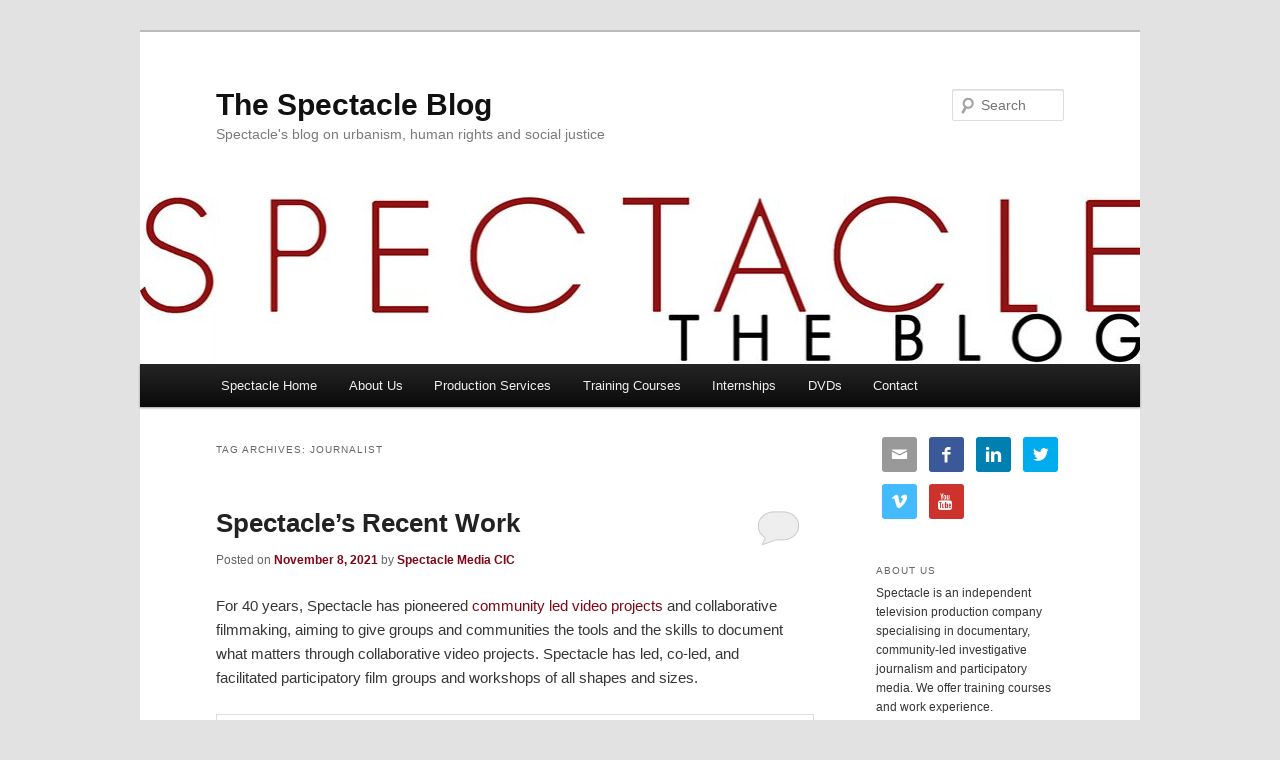

--- FILE ---
content_type: text/html; charset=UTF-8
request_url: https://www.spectacle.co.uk/spectacleblog/tag/journalist/
body_size: 93325
content:
<!DOCTYPE html>
<!--[if IE 6]>
<html id="ie6" lang="en-US">
<![endif]-->
<!--[if IE 7]>
<html id="ie7" lang="en-US">
<![endif]-->
<!--[if IE 8]>
<html id="ie8" lang="en-US">
<![endif]-->
<!--[if !(IE 6) & !(IE 7) & !(IE 8)]><!-->
<html lang="en-US">
<!--<![endif]-->
<head>
<meta charset="UTF-8" />
<meta name="viewport" content="width=device-width" />
<title>
journalist | The Spectacle Blog	</title>
<link rel="profile" href="https://gmpg.org/xfn/11" />
<link rel="stylesheet" type="text/css" media="all" href="https://www.spectacle.co.uk/spectacleblog/wp-content/themes/twentyeleven/style.css" />
<link rel="pingback" href="https://www.spectacle.co.uk/spectacleblog/xmlrpc.php" />
<!--[if lt IE 9]>
<script src="https://www.spectacle.co.uk/spectacleblog/wp-content/themes/twentyeleven/js/html5.js" type="text/javascript"></script>
<![endif]-->
<link rel='dns-prefetch' href='//s.w.org' />
<link rel="alternate" type="application/rss+xml" title="The Spectacle Blog &raquo; Feed" href="https://www.spectacle.co.uk/spectacleblog/feed/" />
<link rel="alternate" type="application/rss+xml" title="The Spectacle Blog &raquo; Comments Feed" href="https://www.spectacle.co.uk/spectacleblog/comments/feed/" />
<link rel="alternate" type="application/rss+xml" title="The Spectacle Blog &raquo; journalist Tag Feed" href="https://www.spectacle.co.uk/spectacleblog/tag/journalist/feed/" />
		<script type="text/javascript">
			window._wpemojiSettings = {"baseUrl":"https:\/\/s.w.org\/images\/core\/emoji\/11\/72x72\/","ext":".png","svgUrl":"https:\/\/s.w.org\/images\/core\/emoji\/11\/svg\/","svgExt":".svg","source":{"concatemoji":"https:\/\/www.spectacle.co.uk\/spectacleblog\/wp-includes\/js\/wp-emoji-release.min.js?ver=5.0.22"}};
			!function(e,a,t){var n,r,o,i=a.createElement("canvas"),p=i.getContext&&i.getContext("2d");function s(e,t){var a=String.fromCharCode;p.clearRect(0,0,i.width,i.height),p.fillText(a.apply(this,e),0,0);e=i.toDataURL();return p.clearRect(0,0,i.width,i.height),p.fillText(a.apply(this,t),0,0),e===i.toDataURL()}function c(e){var t=a.createElement("script");t.src=e,t.defer=t.type="text/javascript",a.getElementsByTagName("head")[0].appendChild(t)}for(o=Array("flag","emoji"),t.supports={everything:!0,everythingExceptFlag:!0},r=0;r<o.length;r++)t.supports[o[r]]=function(e){if(!p||!p.fillText)return!1;switch(p.textBaseline="top",p.font="600 32px Arial",e){case"flag":return s([55356,56826,55356,56819],[55356,56826,8203,55356,56819])?!1:!s([55356,57332,56128,56423,56128,56418,56128,56421,56128,56430,56128,56423,56128,56447],[55356,57332,8203,56128,56423,8203,56128,56418,8203,56128,56421,8203,56128,56430,8203,56128,56423,8203,56128,56447]);case"emoji":return!s([55358,56760,9792,65039],[55358,56760,8203,9792,65039])}return!1}(o[r]),t.supports.everything=t.supports.everything&&t.supports[o[r]],"flag"!==o[r]&&(t.supports.everythingExceptFlag=t.supports.everythingExceptFlag&&t.supports[o[r]]);t.supports.everythingExceptFlag=t.supports.everythingExceptFlag&&!t.supports.flag,t.DOMReady=!1,t.readyCallback=function(){t.DOMReady=!0},t.supports.everything||(n=function(){t.readyCallback()},a.addEventListener?(a.addEventListener("DOMContentLoaded",n,!1),e.addEventListener("load",n,!1)):(e.attachEvent("onload",n),a.attachEvent("onreadystatechange",function(){"complete"===a.readyState&&t.readyCallback()})),(n=t.source||{}).concatemoji?c(n.concatemoji):n.wpemoji&&n.twemoji&&(c(n.twemoji),c(n.wpemoji)))}(window,document,window._wpemojiSettings);
		</script>
		<style type="text/css">
img.wp-smiley,
img.emoji {
	display: inline !important;
	border: none !important;
	box-shadow: none !important;
	height: 1em !important;
	width: 1em !important;
	margin: 0 .07em !important;
	vertical-align: -0.1em !important;
	background: none !important;
	padding: 0 !important;
}
</style>
<link rel='stylesheet' id='wp-block-library-css'  href='https://www.spectacle.co.uk/spectacleblog/wp-includes/css/dist/block-library/style.min.css?ver=5.0.22' type='text/css' media='all' />
<link rel='stylesheet' id='forms-for-campaign-monitor-custom_cm_monitor_css-css'  href='https://www.spectacle.co.uk/spectacleblog/wp-content/plugins/forms-for-campaign-monitor/forms/views/public/css/app.css?ver=1.0.0' type='text/css' media='all' />
<link rel='stylesheet' id='simple-social-icons-font-css'  href='https://www.spectacle.co.uk/spectacleblog/wp-content/plugins/simple-social-icons/css/style.css?ver=1.0.12' type='text/css' media='all' />
<link rel='stylesheet' id='sccss_style-css'  href='https://www.spectacle.co.uk/spectacleblog/?sccss=1&#038;ver=5.0.22' type='text/css' media='all' />
<link rel='stylesheet' id='wpdevelop-bts-css'  href='https://www.spectacle.co.uk/spectacleblog/wp-content/plugins/booking/assets/libs/bootstrap/css/bootstrap.css?ver=3.3.5.1' type='text/css' media='all' />
<link rel='stylesheet' id='wpdevelop-bts-theme-css'  href='https://www.spectacle.co.uk/spectacleblog/wp-content/plugins/booking/assets/libs/bootstrap/css/bootstrap-theme.css?ver=3.3.5.1' type='text/css' media='all' />
<link rel='stylesheet' id='wpbc-client-pages-css'  href='https://www.spectacle.co.uk/spectacleblog/wp-content/plugins/booking/css/client.css?ver=7.0' type='text/css' media='all' />
<link rel='stylesheet' id='wpbc-admin-timeline-css'  href='https://www.spectacle.co.uk/spectacleblog/wp-content/plugins/booking/css/timeline.css?ver=7.0' type='text/css' media='all' />
<link rel='stylesheet' id='wpbc-calendar-css'  href='https://www.spectacle.co.uk/spectacleblog/wp-content/plugins/booking/css/calendar.css?ver=7.0' type='text/css' media='all' />
<link rel='stylesheet' id='wpbc-calendar-skin-css'  href='https://www.spectacle.co.uk/spectacleblog/wp-content/plugins/booking/css/skins/traditional.css?ver=7.0' type='text/css' media='all' />
<script type='text/javascript' src='https://www.spectacle.co.uk/spectacleblog/wp-includes/js/jquery/jquery.js?ver=1.12.4'></script>
<script type='text/javascript' src='https://www.spectacle.co.uk/spectacleblog/wp-includes/js/jquery/jquery-migrate.min.js?ver=1.4.1'></script>
<script type='text/javascript'>
/* <![CDATA[ */
var wpbc_global1 = {"wpbc_ajaxurl":"https:\/\/www.spectacle.co.uk\/spectacleblog\/wp-admin\/admin-ajax.php","wpdev_bk_plugin_url":"https:\/\/www.spectacle.co.uk\/spectacleblog\/wp-content\/plugins\/booking","wpdev_bk_today":"[2026,1,18,6,26]","visible_booking_id_on_page":"[]","booking_max_monthes_in_calendar":"6m","user_unavilable_days":"[0,6,999]","wpdev_bk_edit_id_hash":"","wpdev_bk_plugin_filename":"wpdev-booking.php","bk_days_selection_mode":"multiple","wpdev_bk_personal":"0","block_some_dates_from_today":"0","message_verif_requred":"This field is required","message_verif_requred_for_check_box":"This checkbox must be checked","message_verif_requred_for_radio_box":"At least one option must be selected","message_verif_emeil":"Incorrect email field","message_verif_same_emeil":"Your emails do not match","message_verif_selectdts":"Please, select booking date(s) at Calendar.","parent_booking_resources":"[]","new_booking_title":"Thank you for your online booking.  We will send confirmation of your booking as soon as possible.","new_booking_title_time":"7000","type_of_thank_you_message":"message","thank_you_page_URL":"https:\/\/www.spectacle.co.uk\/spectacleblog\/thank-you","is_am_pm_inside_time":"false","is_booking_used_check_in_out_time":"false","wpbc_active_locale":"en_US","wpbc_message_processing":"Processing","wpbc_message_deleting":"Deleting","wpbc_message_updating":"Updating","wpbc_message_saving":"Saving"};
/* ]]> */
</script>
<script type='text/javascript' src='https://www.spectacle.co.uk/spectacleblog/wp-content/plugins/booking/js/wpbc_vars.js?ver=1.1'></script>
<script type='text/javascript' src='https://www.spectacle.co.uk/spectacleblog/wp-content/plugins/booking/assets/libs/bootstrap/js/bootstrap.js?ver=3.3.5.1'></script>
<script type='text/javascript' src='https://www.spectacle.co.uk/spectacleblog/wp-content/plugins/booking/js/datepick/jquery.datepick.js?ver=1.1'></script>
<script type='text/javascript' src='https://www.spectacle.co.uk/spectacleblog/wp-content/plugins/booking/js/client.js?ver=1.1'></script>
<link rel='https://api.w.org/' href='https://www.spectacle.co.uk/spectacleblog/wp-json/' />
<link rel="EditURI" type="application/rsd+xml" title="RSD" href="https://www.spectacle.co.uk/spectacleblog/xmlrpc.php?rsd" />
<link rel="wlwmanifest" type="application/wlwmanifest+xml" href="https://www.spectacle.co.uk/spectacleblog/wp-includes/wlwmanifest.xml" /> 
<meta name="generator" content="WordPress 5.0.22" />
	<style>
		/* Link color */
		a,
		#site-title a:focus,
		#site-title a:hover,
		#site-title a:active,
		.entry-title a:hover,
		.entry-title a:focus,
		.entry-title a:active,
		.widget_twentyeleven_ephemera .comments-link a:hover,
		section.recent-posts .other-recent-posts a[rel="bookmark"]:hover,
		section.recent-posts .other-recent-posts .comments-link a:hover,
		.format-image footer.entry-meta a:hover,
		#site-generator a:hover {
			color: #800517;
		}
		section.recent-posts .other-recent-posts .comments-link a:hover {
			border-color: #800517;
		}
		article.feature-image.small .entry-summary p a:hover,
		.entry-header .comments-link a:hover,
		.entry-header .comments-link a:focus,
		.entry-header .comments-link a:active,
		.feature-slider a.active {
			background-color: #800517;
		}
	</style>
		<style type="text/css">.recentcomments a{display:inline !important;padding:0 !important;margin:0 !important;}</style>
		<style type="text/css" media="screen"> .simple-social-icons ul li a, .simple-social-icons ul li a:hover { background-color: #999999 !important; border-radius: 3px; color: #ffffff !important; border: 0px #ffffff solid !important; font-size: 17px; padding: 9px; }  .simple-social-icons ul li a:hover { background-color: #666666 !important; border-color: #ffffff !important; color: #ffffff !important; }</style></head>

<body data-rsssl=1 class="archive tag tag-journalist tag-2563 custom-background two-column right-sidebar">
<div id="page" class="hfeed">
	<header id="branding" role="banner">
			<hgroup>
				<h1 id="site-title"><span><a href="https://www.spectacle.co.uk/spectacleblog/" rel="home">The Spectacle Blog</a></span></h1>
				<h2 id="site-description">Spectacle&#039;s blog on urbanism, human rights and social justice</h2>
			</hgroup>

						<a href="https://www.spectacle.co.uk/spectacleblog/">
									<img src="https://www.spectacle.co.uk/spectacleblog/wp-content/uploads/2018/10/cropped-specacle-the-blog-1000x288pxs-1.jpg" width="1000" height="168" alt="The Spectacle Blog" />
							</a>
			
								<form method="get" id="searchform" action="https://www.spectacle.co.uk/spectacleblog/">
		<label for="s" class="assistive-text">Search</label>
		<input type="text" class="field" name="s" id="s" placeholder="Search" />
		<input type="submit" class="submit" name="submit" id="searchsubmit" value="Search" />
	</form>
			
			<nav id="access" role="navigation">
				<h3 class="assistive-text">Main menu</h3>
								<div class="skip-link"><a class="assistive-text" href="#content">Skip to primary content</a></div>
									<div class="skip-link"><a class="assistive-text" href="#secondary">Skip to secondary content</a></div>
												<div class="menu-top-menu-container"><ul id="menu-top-menu" class="menu"><li id="menu-item-5454" class="menu-item menu-item-type-custom menu-item-object-custom menu-item-5454"><a href="http://www.spectacle.co.uk/index.php">Spectacle Home</a></li>
<li id="menu-item-7603" class="menu-item menu-item-type-post_type menu-item-object-page menu-item-7603"><a href="https://www.spectacle.co.uk/spectacleblog/about/">About Us</a></li>
<li id="menu-item-5029" class="menu-item menu-item-type-custom menu-item-object-custom menu-item-5029"><a href="https://www.spectacle.co.uk/spectacleblog/category/production-services/">Production Services</a></li>
<li id="menu-item-12059" class="menu-item menu-item-type-custom menu-item-object-custom menu-item-12059"><a href="http://www.spectacle.co.uk/onlinecourses">Training Courses</a></li>
<li id="menu-item-10309" class="menu-item menu-item-type-post_type menu-item-object-page menu-item-10309"><a href="https://www.spectacle.co.uk/spectacleblog/internship/">Internships</a></li>
<li id="menu-item-5028" class="menu-item menu-item-type-custom menu-item-object-custom menu-item-5028"><a href="http://www.spectacle.co.uk/catalogue_index.php">DVDs</a></li>
<li id="menu-item-13340" class="menu-item menu-item-type-post_type menu-item-object-page menu-item-13340"><a href="https://www.spectacle.co.uk/spectacleblog/contact-us/">Contact</a></li>
</ul></div>			</nav><!-- #access -->
	</header><!-- #branding -->


	<div id="main">

		<section id="primary">
			<div id="content" role="main">

			
				<header class="page-header">
					<h1 class="page-title">
					Tag Archives: <span>journalist</span>					</h1>

									</header>

				
								
					
	<article id="post-13464" class="post-13464 post type-post status-publish format-standard has-post-thumbnail hentry category-participatory-video category-spectacle-workshops tag-academic tag-archive tag-archive-skills tag-bespoke tag-community-group tag-community-groups tag-community-participation tag-digital-video-production tag-film tag-journalist tag-london-school-of-economics tag-lse tag-oxford-university tag-participatory-film tag-participatory-research tag-participatory-video-workshops tag-remote-participatory-research tag-remote-research tag-research-film tag-video-workshops">
		<header class="entry-header">
						<h1 class="entry-title"><a href="https://www.spectacle.co.uk/spectacleblog/spectacle-workshops/spectacles-recent-work/" rel="bookmark">Spectacle&#8217;s Recent Work</a></h1>
			
						<div class="entry-meta">
				<span class="sep">Posted on </span><a href="https://www.spectacle.co.uk/spectacleblog/spectacle-workshops/spectacles-recent-work/" title="6:10 pm" rel="bookmark"><time class="entry-date" datetime="2021-11-08T18:10:29+00:00">November 8, 2021</time></a><span class="by-author"> <span class="sep"> by </span> <span class="author vcard"><a class="url fn n" href="https://www.spectacle.co.uk/spectacleblog/author/spectacle-media-cic/" title="View all posts by Spectacle Media CIC" rel="author">Spectacle Media CIC</a></span></span>			</div><!-- .entry-meta -->
			
						<div class="comments-link">
				<a href="https://www.spectacle.co.uk/spectacleblog/spectacle-workshops/spectacles-recent-work/#respond"><span class="leave-reply">Reply</span></a>			</div>
					</header><!-- .entry-header -->

				<div class="entry-content">
			
<p>For 40 years, Spectacle has pioneered<a href="http://spectacle.co.uk/participatory/"> community led video projects</a> and collaborative filmmaking, aiming to give groups and communities the tools and the skills to document what matters through collaborative video projects. Spectacle has led, co-led, and facilitated participatory film groups and workshops of all shapes and sizes.&nbsp;<br></p>



<figure class="wp-block-image"><img src="https://www.spectacle.co.uk/spectacleblog/wp-content/uploads/2021/11/IMG_0638banner01-1-1024x491.png" alt="" class="wp-image-13470" srcset="https://www.spectacle.co.uk/spectacleblog/wp-content/uploads/2021/11/IMG_0638banner01-1-1024x491.png 1024w, https://www.spectacle.co.uk/spectacleblog/wp-content/uploads/2021/11/IMG_0638banner01-1-300x144.png 300w, https://www.spectacle.co.uk/spectacleblog/wp-content/uploads/2021/11/IMG_0638banner01-1-768x368.png 768w, https://www.spectacle.co.uk/spectacleblog/wp-content/uploads/2021/11/IMG_0638banner01-1-500x240.png 500w" sizes="(max-width: 1024px) 100vw, 1024px" /></figure>



<p>We have delivered our affordable and enjoyable <a href="http://www.spectacle.co.uk/onlinecourses/Courses.html">courses </a>in <a href="http://www.spectacle.co.uk/onlinecourses/participatory.html">participatory filmmaking</a> to hundreds of researchers, journalists, and community groups.<br></p>



<p>Over the last year Spectacle has successfully developed ways to facilitate participatory video workshops remotely, working with researchers from UCL, Oxford, and LSE, and community groups ranging from Colombia to London to Malawi.&nbsp;<br></p>



<h2>Workshops and Projects </h2>



<p><a href="https://www.spectacle.co.uk/spectacleblog/participatory-video/remote-participatory-video-in-medellin-colombia/"><strong>Reinventadas </strong></a><strong>&#8211; London School of Economics, LSE</strong></p>



<figure class="wp-block-image"><img src="https://lh6.googleusercontent.com/vM_3nE97lKyiqZO2rSFZ96GR3B9iEaWzn1gHvMShnZdHtGY7HeVVvFlzjZ3e4Ga_IPqYWeOHHkpx0iccCYnHdJSvJJ-XnbX9Dpf4Qgbej7ouDKVIHotbLgFhR2q2F2tgC9GIFQqD" alt=""/></figure>



<p>This remote Participatory Video project, called <a href="https://reinventada.org/%EF%BB%BF">Reinventada</a>, was based in Medellin, Colombia. The research project was funded by the London School of Economics (LSE) Knowledge Exchange and Impact Fund (KEI). Through weekly workshops, displaced and migrant women learned the skills of filming and editing and documented their lives as mothers and heads of household, living in disadvantaged neighbourhoods of Medellin, during the Covid-19 pandemic.</p>



<p>The film that came from this research premiered in October 2021 at The International Documentary Film Festival of Bogotá.&nbsp;<br></p>



<p><strong>OVERDUE &#8211; University College London, UCL</strong></p>



<figure class="wp-block-image"><img src="https://i2.wp.com/overdue-justsanitation.net/wp-content/uploads/2020/10/Feetownresized_Sulaiman.jpg?resize=1024%2C576" alt="Kingtom landfill, Freetown, source: Sulaiman Kamara, SLURC, 2020"/><figcaption> <em>Photo by: Sulaiman Kamara, 2020</em> <br>Image from https://overdue-justsanitation.net/</figcaption></figure>



<p>Spectacle is running a series of training workshops for researchers at UCL working on the <a href="https://overdue-justsanitation.net/">OVERDUE project</a>, which is tackling sanitation inequality in three fast-growing African cities:&nbsp; Beira (Mozambique), Freetown (Sierra Leone), and Mwanza (Tanzania).&nbsp;</p>



<p>Our training in participatory video method offers an excellent resource for disrupting dominant narratives and cliches, or for understanding the impact of a project such as OVERDUE, by asking the beneficiaries to document the impact in their daily lives.&nbsp;</p>



<p></p>



<p><strong>GemDev &#8211; University College London, UCL</strong></p>



<figure class="wp-block-image"><img src="https://www.spectacle.co.uk/spectacleblog/wp-content/uploads/2021/11/lima-1024x512.jpg" alt=""/><figcaption> <strong>Lima</strong>, Image from GEMDev.net </figcaption></figure>



<p>Tracing the story of where we get our energy is one very important way to understand a society. For researchers from UCL’s Grounded Energy Modelling for equitable urban development in the global South (<a href="http://www.gemdev.net/">GEMDev</a>) project – tracing community’s energy use using oral histories and visual storytelling is key to understanding what energy means in impromptu communities.&nbsp;<br></p>



<p><a href="https://www.spectacle.co.uk/spectacleblog/spectacle-training-courses/ecovisions-in-malawi/"><strong>EcoVisions&nbsp;</strong></a></p>



<figure class="wp-block-image"><img src="https://lh5.googleusercontent.com/eoAt5uJm4_lacJlRaB4CRldWGeeORvLG6ZvvGbkx3910tBDXngE5QcKI7PLouL6bzPkTZq0poipO_bkxOBTd4z9wdrNOVinJPEMlx20XqPrdgw6d2UCfn785BwyfsRy5gzDyXX-6" alt=""/></figure>



<p>In June 2021, Spectacle had the opportunity to work with Dr. Michelle Nicholson-Sanz and provide video training for the participants in her innovative <a href="https://michellenicholsonsanz.uk/Sustainhoods/Young-Ecovisions/">Young Ecovisions project</a>.&nbsp;<br></p>



<p><a href="https://www.spectacle.co.uk/spectacleblog/silwood-video-group/the-silwood-video-archive-project/"><strong>The Silwood Video Archive Project</strong></a><strong>&nbsp;</strong></p>



<figure class="wp-block-image"><img src="https://lh4.googleusercontent.com/swvDLSxsf3sXxIYrkLXGdC3VSMBElGXfnlh_DPwhgk2LSdNssF4tUOELLhpDyQs29xaNUMSq62OAFgvEGhd7w7ntrauDZQciGUekvV3FxOEoNjLt_NjRN-WR4ky7UIYchsu26t3o" alt=""/></figure>



<p>The Silwood Video Archive Project marries participatory methods with video archive material in a series of narrative building workshops supported by The Audience Agency’s <a href="https://www.theaudienceagency.org/news/10-action-research-projects-selected-through-the-opening-archives-open-call"><strong>Digitally Democratising Archives</strong></a><strong> </strong>project thanks to funding from DCMS and the National Lottery, as part of The National Lottery Heritage Fund’s <a href="https://www.heritagefund.org.uk/our-work/digital-skills-heritage"><strong>Digital Skills for Heritage</strong></a><strong> </strong>initiative.<br></p>



<p><a href="https://www.spectacle.co.uk/spectacleblog/spectacle-workshops/greenwich-community-video-skills-workshops/"><strong>Greenwich Community Video Skills Workshops</strong></a><strong> &#8211; Greenwich Council&nbsp;</strong></p>



<figure class="wp-block-image"><img src="https://lh3.googleusercontent.com/4mGnpxnMAYHSK5wybfoTbPEPJJBrrxLghTC6VhhyFXzGdliNLWFpKo74jxmv7ZE3BQ21PyuQS3-84b_OCjfWev8F0FzC8F7fVc0suCcKHslkaRga8w3eVilwRQa76Mt3o8zYZaYM" alt=""/></figure>



<p>In June, Spectacle began an online participatory video workshop series for a group of residents and community leaders in Greenwich. This programme of 8 half day workshops was designed to build the skills and capacity of the diverse Greenwich communities to co-produce media.&nbsp;</p>



<p><a href="https://www.spectacle.co.uk/spectacleblog/the-truth-lies-in-rostock/spectacle-master-class-on-participatory-video/"><strong>Spectacle Master Class on Participatory Video</strong></a></p>



<figure class="wp-block-image"><img src="https://lh6.googleusercontent.com/mIbsmjED0uhXz_4hAWD7vHosZNSCuhvFlK7GNhRMLNNo1e8Q2hy2delA9Oe94KJGgc0dkl4zlseo4Rsy1B93acKTs-Qn5iIj6GJpOfv-zCyBrN9ZaBIM89dG-JrOjxbsazikXQDk" alt=""/></figure>



<p>In February, Spectacle was invited to give a <a href="https://www.zalab.org/il-programma-della-scuola-nazionale-di-video-partecipativo-e-cinema-documentario-ii-edizione/">Master Class</a> at the Italian National School of <a href="http://spectacle.co.uk/participatory/">Participatory Video</a> and Documentary Cinema.</p>



<p><a href="https://www.spectacle.co.uk/spectacleblog/spectacle-training-courses/spectacles-online-training-for-oxford-compas-researchers/"><strong>Oxford COMPAS Researchers</strong></a></p>



<figure class="wp-block-image"><img src="https://lh4.googleusercontent.com/7aN9EQnv4jNtdD302A8viGKUgSYK83cJJvH9dx5aJdpeVfWn-uv6vMXc3yPaX7rLW3b_1y9ff516ApAvjrZGYVIn1BTMeH3JUVaIvCK-ktQuMbmfuoXEdb_3b9ytJKJ_GcbNM_OZ" alt=""/></figure>



<p>In January, Spectacle ran a bespoke training course for <a href="https://www.compas.ox.ac.uk/">The Oxford Centre on Migration, Policy, and Society (COMPAS)</a>. <a href="https://www.spectacle.co.uk/spectacleblog/spectacle-training-courses/spectacle-training-online/">Spectacle’s training</a> will give these researchers the skills to film with a more professional production quality and edit with an eye for narrative flow. Going forward, this will enable them to make short videos to effectively communicate their research to a larger audience.</p>



<h2><strong>Book your Training Workshop</strong></h2>



<p>Spectacle offers <a href="http://www.spectacle.co.uk/onlinecourses/bespoke.html">bespoke training</a> either one-on-one or to groups. These can be arranged to fulfil your specific needs. Bespoke training can be built around your project so you can book sessions at your convenience and get the advice you need.</p>



<figure class="wp-block-image"><img src="https://lh3.googleusercontent.com/GhOM7-pCrVsk34ide6_PDpnJRpHghs2LUIgHFy_numeD81cYDs4rtqJNJaLF1MivNlQ8CPnFjIjvT--ZN4LV_ewoCYnRImjgJjsEIYz5Zq6lNw2eEQ_ijzgPQR5-o97jQm7vL22b" alt=""/><figcaption> <br>Spectacle Media bespoke training courses </figcaption></figure>



<p></p>



<p>We work in any time zone globally. Browse our courses, or email <a href="https://www.spectacle.co.uk/spectacleblog/training@spectacle.co.uk">training@spectacle.co.uk</a> for information on bespoke workshops.</p>



<p>Check out our courses: <a href="http://www.spectacle.co.uk/onlinecourses/participatory.html">Participatory Video</a>, <a href="http://www.spectacle.co.uk/onlinecourses/socialresearch.html">Anthropology and Social Research</a>, <a href="http://www.spectacle.co.uk/onlinecourses/filmmaking.html">Filmmaking</a>, <a href="http://www.spectacle.co.uk/onlinecourses/videoproduction.html">Video Production</a>, <a href="http://www.spectacle.co.uk/onlinecourses/videomarketing.html">Marketing</a>, <a href="http://www.spectacle.co.uk/onlinecourses/editing.html">Editing</a>, and <a href="http://www.spectacle.co.uk/onlinecourses/smartphone.html">Smartphone Video.</a><br></p>



<p></p>



<p></p>
					</div><!-- .entry-content -->
		
		<footer class="entry-meta">
												<span class="cat-links">
			<span class="entry-utility-prep entry-utility-prep-cat-links">Posted in</span> <a href="https://www.spectacle.co.uk/spectacleblog/category/participatory-video/" rel="category tag">Participatory Video</a>, <a href="https://www.spectacle.co.uk/spectacleblog/category/spectacle-workshops/" rel="category tag">Spectacle Workshops</a>			</span>
															<span class="sep"> | </span>
							<span class="tag-links">
				<span class="entry-utility-prep entry-utility-prep-tag-links">Tagged</span> <a href="https://www.spectacle.co.uk/spectacleblog/tag/academic/" rel="tag">academic</a>, <a href="https://www.spectacle.co.uk/spectacleblog/tag/archive/" rel="tag">archive</a>, <a href="https://www.spectacle.co.uk/spectacleblog/tag/archive-skills/" rel="tag">archive skills</a>, <a href="https://www.spectacle.co.uk/spectacleblog/tag/bespoke/" rel="tag">bespoke</a>, <a href="https://www.spectacle.co.uk/spectacleblog/tag/community-group/" rel="tag">community group</a>, <a href="https://www.spectacle.co.uk/spectacleblog/tag/community-groups/" rel="tag">Community Groups</a>, <a href="https://www.spectacle.co.uk/spectacleblog/tag/community-participation/" rel="tag">community participation</a>, <a href="https://www.spectacle.co.uk/spectacleblog/tag/digital-video-production/" rel="tag">digital video production</a>, <a href="https://www.spectacle.co.uk/spectacleblog/tag/film/" rel="tag">film</a>, <a href="https://www.spectacle.co.uk/spectacleblog/tag/journalist/" rel="tag">journalist</a>, <a href="https://www.spectacle.co.uk/spectacleblog/tag/london-school-of-economics/" rel="tag">London School of Economics</a>, <a href="https://www.spectacle.co.uk/spectacleblog/tag/lse/" rel="tag">LSE</a>, <a href="https://www.spectacle.co.uk/spectacleblog/tag/oxford-university/" rel="tag">Oxford University</a>, <a href="https://www.spectacle.co.uk/spectacleblog/tag/participatory-film/" rel="tag">participatory film</a>, <a href="https://www.spectacle.co.uk/spectacleblog/tag/participatory-research/" rel="tag">participatory research</a>, <a href="https://www.spectacle.co.uk/spectacleblog/tag/participatory-video-workshops/" rel="tag">participatory video workshops</a>, <a href="https://www.spectacle.co.uk/spectacleblog/tag/remote-participatory-research/" rel="tag">remote participatory research</a>, <a href="https://www.spectacle.co.uk/spectacleblog/tag/remote-research/" rel="tag">remote research</a>, <a href="https://www.spectacle.co.uk/spectacleblog/tag/research-film/" rel="tag">research film</a>, <a href="https://www.spectacle.co.uk/spectacleblog/tag/video-workshops/" rel="tag">Video workshops</a>			</span>
						
									<span class="sep"> | </span>
						<span class="comments-link"><a href="https://www.spectacle.co.uk/spectacleblog/spectacle-workshops/spectacles-recent-work/#respond"><span class="leave-reply">Leave a reply</span></a></span>
			
					</footer><!-- .entry-meta -->
	</article><!-- #post-13464 -->

				
					
	<article id="post-11578" class="post-11578 post type-post status-publish format-standard hentry category-spectacle-training-courses tag-academia tag-academic-filming tag-adobe-premier tag-anthropologist tag-anthropology tag-digital-officer tag-discount tag-dissertation tag-documentary tag-documentary-filmmaking tag-documentary-production tag-editing tag-fieldwork tag-film-for-fieldwork tag-film-making tag-filmmaking tag-final-cut-pro tag-final-project tag-geographer tag-geography tag-journalism tag-journalist tag-marketing tag-media-communications tag-media-officer tag-phd tag-production tag-self-shooter tag-selfshooter tag-sociologist tag-sociology tag-student-discount tag-urban-geography tag-video tag-video-editing tag-video-for-fieldwork tag-video-journalism tag-video-journalist tag-video-marketing tag-video-production tag-video-making">
		<header class="entry-header">
						<h1 class="entry-title"><a href="https://www.spectacle.co.uk/spectacleblog/spectacle-training-courses/calling-all-students-take-advantage-of-our-huge-student-discounts-learn-filmmaking-before-you-graduate/" rel="bookmark">Calling all students &#8211; take advantage of our huge student discounts, learn filmmaking before you graduate</a></h1>
			
						<div class="entry-meta">
				<span class="sep">Posted on </span><a href="https://www.spectacle.co.uk/spectacleblog/spectacle-training-courses/calling-all-students-take-advantage-of-our-huge-student-discounts-learn-filmmaking-before-you-graduate/" title="4:58 am" rel="bookmark"><time class="entry-date" datetime="2016-04-22T04:58:01+00:00">April 22, 2016</time></a><span class="by-author"> <span class="sep"> by </span> <span class="author vcard"><a class="url fn n" href="https://www.spectacle.co.uk/spectacleblog/author/training/" title="View all posts by Training" rel="author">Training</a></span></span>			</div><!-- .entry-meta -->
			
					</header><!-- .entry-header -->

				<div class="entry-content">
			<p>Are you a student, interested in documentary filmmaking, video-journalism (becoming a &#8216;self-shooter&#8217;), <a href="http://www.spectacle.co.uk/training/video-marketing-course/" target="_blank">media communications and marketing</a>, or using video for your final project or fieldwork? We pride ourselves on our affordable and efficient intensive short courses in filmmaking, video production, and video editing, and for students they are even cheaper.</p>
<p><a href="https://www.spectacle.co.uk/spectacleblog/wp-content/uploads/2015/08/3341383715_8f9dfe6598_z1.jpg" rel="attachment wp-att-11177"><img class="size-full wp-image-11177" src="https://www.spectacle.co.uk/spectacleblog/wp-content/uploads/2015/08/3341383715_8f9dfe6598_z1.jpg" alt="training" width="605" height="445" srcset="https://www.spectacle.co.uk/spectacleblog/wp-content/uploads/2015/08/3341383715_8f9dfe6598_z1.jpg 605w, https://www.spectacle.co.uk/spectacleblog/wp-content/uploads/2015/08/3341383715_8f9dfe6598_z1-300x220.jpg 300w, https://www.spectacle.co.uk/spectacleblog/wp-content/uploads/2015/08/3341383715_8f9dfe6598_z1-407x300.jpg 407w" sizes="(max-width: 605px) 100vw, 605px" /></a></p>
<p>We offer our <a href="http://www.spectacle.co.uk/training/video-production-weekend/" target="_blank">Digital Video Production Weekend</a> &#8212; a great introductory course for beginners &#8212; for just £180 to students (a £60 discount on the full price), and our intensive <a href="http://www.spectacle.co.uk/training/four-day-filmmaking-course/" target="_blank">Four Day Filmmaking Course</a> &#8212; also suitable for beginners, but ideal for consolidating and expanding on basic or self-taught skills &#8212; for £350 (£150 off).</p>
<p>We also have a course designed specifically for people who want to learn <a href="http://www.spectacle.co.uk/training/video-production-weekend-anthropologists-social-researchers/" target="_blank">video skills for academic purposes</a> &#8212; for use in fieldwork or on their final project and a course for people interested in <a href="http://www.spectacle.co.uk/training/video-marketing-course/" target="_blank">media communications and marketing</a>. We have courses running soon &#8212; before your final project is due! &#8212; and over the summer. If you are graduating this year and interested in pursuing a career in documentary filmmaking, self-shooter video-journalism, media communications and marketing, or academia then sign up now and we will honour the student discount even if you graduate before the course start date.</p>
<p>For more information see our <a href="http://www.spectacle.co.uk/training/" target="_blank">website</a>, or email Charlotte at <a href="mailto:training@spectacle.co.uk" target="_blank">training@spectacle.co.uk</a> to discuss which course would be best for you.</p>
					</div><!-- .entry-content -->
		
		<footer class="entry-meta">
												<span class="cat-links">
			<span class="entry-utility-prep entry-utility-prep-cat-links">Posted in</span> <a href="https://www.spectacle.co.uk/spectacleblog/category/spectacle-training-courses/" rel="category tag">Training Courses</a>			</span>
															<span class="sep"> | </span>
							<span class="tag-links">
				<span class="entry-utility-prep entry-utility-prep-tag-links">Tagged</span> <a href="https://www.spectacle.co.uk/spectacleblog/tag/academia/" rel="tag">academia</a>, <a href="https://www.spectacle.co.uk/spectacleblog/tag/academic-filming/" rel="tag">academic filming</a>, <a href="https://www.spectacle.co.uk/spectacleblog/tag/adobe-premier/" rel="tag">Adobe Premier</a>, <a href="https://www.spectacle.co.uk/spectacleblog/tag/anthropologist/" rel="tag">anthropologist</a>, <a href="https://www.spectacle.co.uk/spectacleblog/tag/anthropology/" rel="tag">anthropology</a>, <a href="https://www.spectacle.co.uk/spectacleblog/tag/digital-officer/" rel="tag">digital officer</a>, <a href="https://www.spectacle.co.uk/spectacleblog/tag/discount/" rel="tag">discount</a>, <a href="https://www.spectacle.co.uk/spectacleblog/tag/dissertation/" rel="tag">dissertation</a>, <a href="https://www.spectacle.co.uk/spectacleblog/tag/documentary/" rel="tag">documentary</a>, <a href="https://www.spectacle.co.uk/spectacleblog/tag/documentary-filmmaking/" rel="tag">documentary filmmaking</a>, <a href="https://www.spectacle.co.uk/spectacleblog/tag/documentary-production/" rel="tag">documentary production</a>, <a href="https://www.spectacle.co.uk/spectacleblog/tag/editing/" rel="tag">editing</a>, <a href="https://www.spectacle.co.uk/spectacleblog/tag/fieldwork/" rel="tag">fieldwork</a>, <a href="https://www.spectacle.co.uk/spectacleblog/tag/film-for-fieldwork/" rel="tag">film for fieldwork</a>, <a href="https://www.spectacle.co.uk/spectacleblog/tag/film-making/" rel="tag">film making</a>, <a href="https://www.spectacle.co.uk/spectacleblog/tag/filmmaking/" rel="tag">filmmaking</a>, <a href="https://www.spectacle.co.uk/spectacleblog/tag/final-cut-pro/" rel="tag">Final Cut Pro</a>, <a href="https://www.spectacle.co.uk/spectacleblog/tag/final-project/" rel="tag">final project</a>, <a href="https://www.spectacle.co.uk/spectacleblog/tag/geographer/" rel="tag">geographer</a>, <a href="https://www.spectacle.co.uk/spectacleblog/tag/geography/" rel="tag">geography</a>, <a href="https://www.spectacle.co.uk/spectacleblog/tag/journalism/" rel="tag">Journalism</a>, <a href="https://www.spectacle.co.uk/spectacleblog/tag/journalist/" rel="tag">journalist</a>, <a href="https://www.spectacle.co.uk/spectacleblog/tag/marketing/" rel="tag">marketing</a>, <a href="https://www.spectacle.co.uk/spectacleblog/tag/media-communications/" rel="tag">media communications</a>, <a href="https://www.spectacle.co.uk/spectacleblog/tag/media-officer/" rel="tag">media officer</a>, <a href="https://www.spectacle.co.uk/spectacleblog/tag/phd/" rel="tag">phd</a>, <a href="https://www.spectacle.co.uk/spectacleblog/tag/production/" rel="tag">production</a>, <a href="https://www.spectacle.co.uk/spectacleblog/tag/self-shooter/" rel="tag">self-shooter</a>, <a href="https://www.spectacle.co.uk/spectacleblog/tag/selfshooter/" rel="tag">selfshooter</a>, <a href="https://www.spectacle.co.uk/spectacleblog/tag/sociologist/" rel="tag">sociologist</a>, <a href="https://www.spectacle.co.uk/spectacleblog/tag/sociology/" rel="tag">sociology</a>, <a href="https://www.spectacle.co.uk/spectacleblog/tag/student-discount/" rel="tag">student discount</a>, <a href="https://www.spectacle.co.uk/spectacleblog/tag/urban-geography/" rel="tag">urban geography</a>, <a href="https://www.spectacle.co.uk/spectacleblog/tag/video/" rel="tag">video</a>, <a href="https://www.spectacle.co.uk/spectacleblog/tag/video-editing/" rel="tag">video editing</a>, <a href="https://www.spectacle.co.uk/spectacleblog/tag/video-for-fieldwork/" rel="tag">video for fieldwork</a>, <a href="https://www.spectacle.co.uk/spectacleblog/tag/video-journalism/" rel="tag">video journalism</a>, <a href="https://www.spectacle.co.uk/spectacleblog/tag/video-journalist/" rel="tag">video journalist</a>, <a href="https://www.spectacle.co.uk/spectacleblog/tag/video-marketing/" rel="tag">video marketing</a>, <a href="https://www.spectacle.co.uk/spectacleblog/tag/video-production/" rel="tag">video production</a>, <a href="https://www.spectacle.co.uk/spectacleblog/tag/video-making/" rel="tag">video-making</a>			</span>
						
			
					</footer><!-- .entry-meta -->
	</article><!-- #post-11578 -->

				
					
	<article id="post-11078" class="post-11078 post type-post status-publish format-standard hentry category-spectacle-training-courses tag-adobe-premier tag-brian-barnes tag-charities tag-charity tag-digital-video-production tag-documentary-making tag-editing tag-editing-software tag-filmmaking tag-final-cut-pro tag-four-day-training-course tag-imovie tag-interview tag-interview-techniques tag-journalist tag-marketing tag-mural-artist tag-post-production tag-production tag-short-course tag-video tag-video-production tag-video-production-process">
		<header class="entry-header">
						<h1 class="entry-title"><a href="https://www.spectacle.co.uk/spectacleblog/spectacle-training-courses/spectacles-4-day-training-course/" rel="bookmark">Spectacle&#8217;s 4 day training course</a></h1>
			
						<div class="entry-meta">
				<span class="sep">Posted on </span><a href="https://www.spectacle.co.uk/spectacleblog/spectacle-training-courses/spectacles-4-day-training-course/" title="4:52 pm" rel="bookmark"><time class="entry-date" datetime="2015-11-01T16:52:40+00:00">November 1, 2015</time></a><span class="by-author"> <span class="sep"> by </span> <span class="author vcard"><a class="url fn n" href="https://www.spectacle.co.uk/spectacleblog/author/alice-wilson/" title="View all posts by Alice Wilson" rel="author">Alice Wilson</a></span></span>			</div><!-- .entry-meta -->
			
						<div class="comments-link">
				<a href="https://www.spectacle.co.uk/spectacleblog/spectacle-training-courses/spectacles-4-day-training-course/#respond"><span class="leave-reply">Reply</span></a>			</div>
					</header><!-- .entry-header -->

				<div class="entry-content">
			<p>Recently Spectacle provided <a href="http://www.spectacle.co.uk/projects_page.php?id=510">a four day training course</a> in video production at our workshop in Battersea, London. In four days we went through the entire filmmaking/ digital video production process, from brief to production to post production (digital editing using <a href="http://www.spectacle.co.uk/projects_page.php?id=474">Final Cut Pro</a>) to delivery of the final edit online. This is our most complete course, for those who want to quickly and effectively acquire a comprehensive set of digital media skills.</p>
<p><div id="attachment_11086" style="width: 310px" class="wp-caption aligncenter"><a href="https://www.spectacle.co.uk/spectacleblog/wp-content/uploads/2015/08/4-day-course-with-Brian.jpg"><img class="wp-image-11086 size-medium" src="https://www.spectacle.co.uk/spectacleblog/wp-content/uploads/2015/08/4-day-course-with-Brian-300x225.jpg" alt="4 day course with Brian" width="300" height="225" srcset="https://www.spectacle.co.uk/spectacleblog/wp-content/uploads/2015/08/4-day-course-with-Brian-300x225.jpg 300w, https://www.spectacle.co.uk/spectacleblog/wp-content/uploads/2015/08/4-day-course-with-Brian-400x300.jpg 400w, https://www.spectacle.co.uk/spectacleblog/wp-content/uploads/2015/08/4-day-course-with-Brian.jpg 640w" sizes="(max-width: 300px) 100vw, 300px" /></a><p class="wp-caption-text">Spectacle&#8217;s training course participants interviewing a mural artist Brian Barnes.</p></div></p>
<p>&#8220;Great hands on experience&#8221;<br />
&#8220;Very quick at getting outside and handling equipment &#8220;- Ben Martin (HR at Scottish courts)</p>
<p>The first two days the participants put to practice both shooting and interview techniques taught by Spectacle, on a real location with a real client, mural artist <a href="https://twitter.com/batterseapower">Brian Barnes</a>. The participants enjoyed interviewing Brian against the backdrop of one of his murals.</p>
<p>&#8220;Being able to use a genuine client allowed us to put into practice what we were learning&#8221;-Tim Platt (Autotrader)</p>
<p>&#8220;Great opportunity to work on editing software&#8221;- Ben Martin</p>
<p>The second half of the course was post production in which we delivered training in editing techniques on Final Cut Pro and other up to date software such as Final Cut X, Adobe Premier and iMovie. Participants also had the chance to watch each others videos.</p>
<p>The group was very diverse, including participants who worked for The National Soldiers Trust, marketing and communications at Autotrader and a journalist looking to redirect their career.</p>
<p>&#8220;Informal setting was enjoyable, nice learning environment&#8221;<br />
&#8220;Course was Enjoyable, motivating and well delivered&#8221;- Georgia Rise (Youth Worker)</p>
<p>&#8220;The course does exactly what it needs to&#8221;<br />
&#8220;A big &#8216;thank you&#8217; for the week, informative, educational, interesting and fun&#8221; -Michael Standen (The Soldiers Charity)</p>
<p>&#8220;Excellent &#8211; got a chance to do everything and covered all areas&#8221;<br />
&#8220;Would absolutely recommend the course&#8221;<br />
-Jo Murray (Journalist)</p>
<p>If you are interested in booking the course visit the <a href="http://www.spectacle.co.uk/projects_page.php?id=165">How to Book</a> page.</p>
<p>For information on <a href="../../projects_page.php?id=190">other Spectacle training courses</a></p>
<p>Or contact <a href="mailto:training@spectacle.co.uk">training@spectacle.co.uk</a></p>
<p>If you would like more information on future training opportunities at Spectacle sign up for the Training Newsletter &#8211; tick the box if you would also like Spectacle&#8217;s general newsletter.</p>
<form id="subForm" action="https://mailmanager.createsend.com/t/r/s/ayklik/" method="post">
<div>
<p><label for="name">Name:</label><br />
<input id="name" name="cm-name" type="text" /><br />
<label for="ayklik-ayklik">Email:</label><br />
<input id="ayklik-ayklik" name="cm-ayklik-ayklik" type="text" /></p>
<p>&nbsp;</p>
<p><input id="SpectacleNewsletter" name="cm-ol-ijlhlk" type="checkbox" /> <label for="SpectacleNewsletter">Spectacle Newsletter</label></p>
</div>
</form>
<p>&nbsp;</p>
<p>&nbsp;</p>
<p>&nbsp;</p>
					</div><!-- .entry-content -->
		
		<footer class="entry-meta">
												<span class="cat-links">
			<span class="entry-utility-prep entry-utility-prep-cat-links">Posted in</span> <a href="https://www.spectacle.co.uk/spectacleblog/category/spectacle-training-courses/" rel="category tag">Training Courses</a>			</span>
															<span class="sep"> | </span>
							<span class="tag-links">
				<span class="entry-utility-prep entry-utility-prep-tag-links">Tagged</span> <a href="https://www.spectacle.co.uk/spectacleblog/tag/adobe-premier/" rel="tag">Adobe Premier</a>, <a href="https://www.spectacle.co.uk/spectacleblog/tag/brian-barnes/" rel="tag">Brian Barnes</a>, <a href="https://www.spectacle.co.uk/spectacleblog/tag/charities/" rel="tag">Charities</a>, <a href="https://www.spectacle.co.uk/spectacleblog/tag/charity/" rel="tag">Charity</a>, <a href="https://www.spectacle.co.uk/spectacleblog/tag/digital-video-production/" rel="tag">digital video production</a>, <a href="https://www.spectacle.co.uk/spectacleblog/tag/documentary-making/" rel="tag">documentary making</a>, <a href="https://www.spectacle.co.uk/spectacleblog/tag/editing/" rel="tag">editing</a>, <a href="https://www.spectacle.co.uk/spectacleblog/tag/editing-software/" rel="tag">editing software</a>, <a href="https://www.spectacle.co.uk/spectacleblog/tag/filmmaking/" rel="tag">filmmaking</a>, <a href="https://www.spectacle.co.uk/spectacleblog/tag/final-cut-pro/" rel="tag">Final Cut Pro</a>, <a href="https://www.spectacle.co.uk/spectacleblog/tag/four-day-training-course/" rel="tag">four day training course</a>, <a href="https://www.spectacle.co.uk/spectacleblog/tag/imovie/" rel="tag">iMovie</a>, <a href="https://www.spectacle.co.uk/spectacleblog/tag/interview/" rel="tag">interview</a>, <a href="https://www.spectacle.co.uk/spectacleblog/tag/interview-techniques/" rel="tag">interview techniques</a>, <a href="https://www.spectacle.co.uk/spectacleblog/tag/journalist/" rel="tag">journalist</a>, <a href="https://www.spectacle.co.uk/spectacleblog/tag/marketing/" rel="tag">marketing</a>, <a href="https://www.spectacle.co.uk/spectacleblog/tag/mural-artist/" rel="tag">Mural artist</a>, <a href="https://www.spectacle.co.uk/spectacleblog/tag/post-production/" rel="tag">post-production</a>, <a href="https://www.spectacle.co.uk/spectacleblog/tag/production/" rel="tag">production</a>, <a href="https://www.spectacle.co.uk/spectacleblog/tag/short-course/" rel="tag">short course</a>, <a href="https://www.spectacle.co.uk/spectacleblog/tag/video/" rel="tag">video</a>, <a href="https://www.spectacle.co.uk/spectacleblog/tag/video-production/" rel="tag">video production</a>, <a href="https://www.spectacle.co.uk/spectacleblog/tag/video-production-process/" rel="tag">video production process</a>			</span>
						
									<span class="sep"> | </span>
						<span class="comments-link"><a href="https://www.spectacle.co.uk/spectacleblog/spectacle-training-courses/spectacles-4-day-training-course/#respond"><span class="leave-reply">Leave a reply</span></a></span>
			
					</footer><!-- .entry-meta -->
	</article><!-- #post-11078 -->

				
					
	<article id="post-6213" class="post-6213 post type-post status-publish format-standard hentry category-active-archive tag-2000s tag-archives tag-bagram tag-british tag-british-embassy tag-cage-prisoners tag-ghost-detainee tag-ghost-detainees tag-guantanamo tag-guantanamo-bay tag-human-rights tag-islam tag-islamophobia tag-journalist tag-outside-the-law-stories-from-guantanamo tag-prisoners tag-racism tag-shaaker-amer tag-social-history tag-social-justice tag-spectacle-archive tag-stock-footage tag-torture tag-usa tag-video-archive tag-video-archive-social-history tag-yvonne-ridley">
		<header class="entry-header">
						<h1 class="entry-title"><a href="https://www.spectacle.co.uk/spectacleblog/active-archive/yvonne-ridley-interviews-now-published/" rel="bookmark">Yvonne Ridley interviews now published</a></h1>
			
						<div class="entry-meta">
				<span class="sep">Posted on </span><a href="https://www.spectacle.co.uk/spectacleblog/active-archive/yvonne-ridley-interviews-now-published/" title="6:15 pm" rel="bookmark"><time class="entry-date" datetime="2012-01-16T18:15:46+00:00">January 16, 2012</time></a><span class="by-author"> <span class="sep"> by </span> <span class="author vcard"><a class="url fn n" href="https://www.spectacle.co.uk/spectacleblog/author/merete-svendsen/" title="View all posts by Merete Svendsen" rel="author">Merete Svendsen</a></span></span>			</div><!-- .entry-meta -->
			
						<div class="comments-link">
				<a href="https://www.spectacle.co.uk/spectacleblog/active-archive/yvonne-ridley-interviews-now-published/#respond"><span class="leave-reply">Reply</span></a>			</div>
					</header><!-- .entry-header -->

				<div class="entry-content">
			<p>A series of interviews with British journalist, broadcaster and human rights activist, <a href="http://yvonneridley.org/" target="_blank" rel="noopener">Yvonne Ridley</a> has now been published on the Spectacle website.</p>
<p>To watch them, please visit our <a href="http://www.spectacle.co.uk/archive_category_filter.php?id=23" target="_blank" rel="noopener">Guantánamo archive pages</a>.</p>
<p><a href="https://www.spectacle.co.uk/spectacleblog/wp-content/uploads/2012/01/SAAMYRidley_ShakerAamer.jpg"><img class="aligncenter size-medium wp-image-6214" title="SAAMYRidley_ShakerAamer" src="https://www.spectacle.co.uk/spectacleblog/wp-content/uploads/2012/01/SAAMYRidley_ShakerAamer-300x225.jpg" alt="" width="300" height="225" srcset="https://www.spectacle.co.uk/spectacleblog/wp-content/uploads/2012/01/SAAMYRidley_ShakerAamer-300x225.jpg 300w, https://www.spectacle.co.uk/spectacleblog/wp-content/uploads/2012/01/SAAMYRidley_ShakerAamer-1024x768.jpg 1024w, https://www.spectacle.co.uk/spectacleblog/wp-content/uploads/2012/01/SAAMYRidley_ShakerAamer.jpg 1440w" sizes="(max-width: 300px) 100vw, 300px" /></a><br />
Please note that these interviews were conducted during a screening, hence the occasional background noise.</p>
<p>Order Spectacle&#8217;s DVD <a href="http://www.spectacle.co.uk/catalogue_production.php?id=538" target="_blank" rel="noopener">Outside The Law: Stories from Guantánamo</a></p>
<p>Click <a href="https://www.spectacle.co.uk/spectacleblog/category/guantanamo/">Guantánamo</a> for more blogs<br />
Or visit our <a href="http://www.spectacle.co.uk/projects_page.php?id=140">Guantánamo project</a> pages for more information and videos.</p>
<p><a href="http://www.spectacle.co.uk/" target="_blank" rel="noopener">Spectacle homepage</a><br />
Befriend <a href="http://www.facebook.com/spectacle.docs" target="_blank" rel="noopener">Spectacle.Docs</a> on Facebook<br />
Follow <a href="http://twitter.com/spectaclemedia" target="_blank" rel="noopener">SpectacleMedia</a> on Twitter</p>
					</div><!-- .entry-content -->
		
		<footer class="entry-meta">
												<span class="cat-links">
			<span class="entry-utility-prep entry-utility-prep-cat-links">Posted in</span> <a href="https://www.spectacle.co.uk/spectacleblog/category/active-archive/" rel="category tag">Active Archive</a>			</span>
															<span class="sep"> | </span>
							<span class="tag-links">
				<span class="entry-utility-prep entry-utility-prep-tag-links">Tagged</span> <a href="https://www.spectacle.co.uk/spectacleblog/tag/2000s/" rel="tag">2000s</a>, <a href="https://www.spectacle.co.uk/spectacleblog/tag/archives/" rel="tag">archives</a>, <a href="https://www.spectacle.co.uk/spectacleblog/tag/bagram/" rel="tag">Bagram</a>, <a href="https://www.spectacle.co.uk/spectacleblog/tag/british/" rel="tag">british</a>, <a href="https://www.spectacle.co.uk/spectacleblog/tag/british-embassy/" rel="tag">British embassy</a>, <a href="https://www.spectacle.co.uk/spectacleblog/tag/cage-prisoners/" rel="tag">cage prisoners</a>, <a href="https://www.spectacle.co.uk/spectacleblog/tag/ghost-detainee/" rel="tag">ghost detainee</a>, <a href="https://www.spectacle.co.uk/spectacleblog/tag/ghost-detainees/" rel="tag">ghost detainees</a>, <a href="https://www.spectacle.co.uk/spectacleblog/tag/guantanamo/" rel="tag">Guantanamo</a>, <a href="https://www.spectacle.co.uk/spectacleblog/tag/guantanamo-bay/" rel="tag">Guantanamo Bay</a>, <a href="https://www.spectacle.co.uk/spectacleblog/tag/human-rights/" rel="tag">Human Rights</a>, <a href="https://www.spectacle.co.uk/spectacleblog/tag/islam/" rel="tag">Islam</a>, <a href="https://www.spectacle.co.uk/spectacleblog/tag/islamophobia/" rel="tag">islamophobia</a>, <a href="https://www.spectacle.co.uk/spectacleblog/tag/journalist/" rel="tag">journalist</a>, <a href="https://www.spectacle.co.uk/spectacleblog/tag/outside-the-law-stories-from-guantanamo/" rel="tag">Outside The Law Stories From Guantánamo</a>, <a href="https://www.spectacle.co.uk/spectacleblog/tag/prisoners/" rel="tag">Prisoners</a>, <a href="https://www.spectacle.co.uk/spectacleblog/tag/racism/" rel="tag">racism</a>, <a href="https://www.spectacle.co.uk/spectacleblog/tag/shaaker-amer/" rel="tag">Shaaker Amer</a>, <a href="https://www.spectacle.co.uk/spectacleblog/tag/social-history/" rel="tag">social history</a>, <a href="https://www.spectacle.co.uk/spectacleblog/tag/social-justice/" rel="tag">social justice</a>, <a href="https://www.spectacle.co.uk/spectacleblog/tag/spectacle-archive/" rel="tag">Spectacle archive</a>, <a href="https://www.spectacle.co.uk/spectacleblog/tag/stock-footage/" rel="tag">stock footage</a>, <a href="https://www.spectacle.co.uk/spectacleblog/tag/torture/" rel="tag">torture</a>, <a href="https://www.spectacle.co.uk/spectacleblog/tag/usa/" rel="tag">USA</a>, <a href="https://www.spectacle.co.uk/spectacleblog/tag/video-archive/" rel="tag">video archive</a>, <a href="https://www.spectacle.co.uk/spectacleblog/tag/video-archive-social-history/" rel="tag">video archive social history</a>, <a href="https://www.spectacle.co.uk/spectacleblog/tag/yvonne-ridley/" rel="tag">Yvonne Ridley</a>			</span>
						
									<span class="sep"> | </span>
						<span class="comments-link"><a href="https://www.spectacle.co.uk/spectacleblog/active-archive/yvonne-ridley-interviews-now-published/#respond"><span class="leave-reply">Leave a reply</span></a></span>
			
					</footer><!-- .entry-meta -->
	</article><!-- #post-6213 -->

				
				
			
			</div><!-- #content -->
		</section><!-- #primary -->

		<div id="secondary" class="widget-area" role="complementary">
			<aside id="simple-social-icons-2" class="widget simple-social-icons"><ul class="alignleft"><li class="social-email"><a href="http://info@spectacle.co.uk" target="_blank">&#xe60d;</a></li><li class="social-facebook"><a href="https://www.facebook.com/SpectacleDocumentaries/" target="_blank">&#xe606;</a></li><li class="social-linkedin"><a href="http://www.linkedin.com/company/spectacle" target="_blank">&#xe603;</a></li><li class="social-twitter"><a href="https://twitter.com/spectaclemedia" target="_blank">&#xe607;</a></li><li class="social-vimeo"><a href="https://vimeo.com/spectaclevideos" target="_blank">&#xe608;</a></li><li class="social-youtube"><a href="http://www.youtube.com/user/SpectacleVideos/featured" target="_blank">&#xe60f;</a></li></ul></aside><aside id="text-5" class="widget widget_text"><h3 class="widget-title">About Us</h3>			<div class="textwidget">Spectacle is an independent television production company specialising in documentary, community-led investigative journalism and participatory media. We offer training courses and work experience.</div>
		</aside><aside id="text-4" class="widget widget_text"><h3 class="widget-title">Connect to spectacle!</h3>			<div class="textwidget"><p> Check out our <a href="http://www.spectacle.co.uk/catalogue_index.php">DVD catalogue</a>, the <a href="http://www.spectacle.co.uk/archive_index.php">archive</a> for lots of online video and our <a href="http://www.spectacle.co.uk/projects.php">project pages</a> for more information about the different categories.  </p>


<p> Check us out  <a href="http://www.facebook.com/spectacle.docs">facebook</a> and <a href="http://www.youtube.com/user/SpectacleVideos">youtube</a> and follow us on <a href="https://twitter.com/spectaclemedia">twitter</a>. 

<p> And subscribe to our newsletters by filling in your email address below. Tick the boxes to also subscribe to occasional topical newsletters.
<form id="subForm" action="https://confirmsubscription.com/h/r/5B6895494120CBBC" method="post">
<div><label for="name">Name:</label><br /><input id="name" name="cm-name" type="text" /><br /> <label for="ijlhlk-ijlhlk">Email:</label><br /><input id="ijlhlk-ijlhlk" name="cm-ijlhlk-ijlhlk" type="text" /><br /> <input id="BatterseaPowerStation" name="cm-ol-iikrx" type="checkbox" /><label for="BatterseaPowerStation">Battersea Power Station</label><br /> <input id="DistributionandArchive" name="cm-ol-chkdtu" type="checkbox" /><label for="DistributionandArchive">Distribution and Archive</label><br /> <input id="Olympic" name="cm-ol-xkhhyy" type="checkbox" /><label for="Olympic">Olympic</label><br /> <input id="SpectacleEventAnnouncements" name="cm-ol-atrull" type="checkbox" /><label for="SpectacleEventAnnouncements">Spectacle Event Announcements</label><br /> <input id="SpectacleOpportunities" name="cm-ol-ayklik" type="checkbox" /><label for="SpectacleOpportunities">Spectacle Opportunities</label><br /><br /> <input type="submit" value="Subscribe" /></div>
</form></p></div>
		</aside>		<aside id="recent-posts-2" class="widget widget_recent_entries">		<h3 class="widget-title">Recent Posts</h3>		<ul>
											<li>
					<a href="https://www.spectacle.co.uk/spectacleblog/spectacle-workshops/silwood-community-video-archive/">Silwood Community Video Archive</a>
									</li>
											<li>
					<a href="https://www.spectacle.co.uk/spectacleblog/battersea/battersea-places/">Battersea Places</a>
									</li>
											<li>
					<a href="https://www.spectacle.co.uk/spectacleblog/festivals/fowlers-troop-may-day-jack-in-the-green-celebration-2024/">Fowler&#8217;s Troop May Day Jack in the Green Celebration &#8211; 2024</a>
									</li>
					</ul>
		</aside><aside id="recent-comments-3" class="widget widget_recent_comments"><h3 class="widget-title">Recent Comments</h3><ul id="recentcomments"><li class="recentcomments"><span class="comment-author-link"><a href='http://horseytalk.net' rel='external nofollow' class='url'>Maureen Comber</a></span> on <a href="https://www.spectacle.co.uk/spectacleblog/eco-towns-and-villages/the-fate-of-bordons-eco-town/comment-page-1/#comment-856307">The Fate of Bordon&#8217;s &#8216;Eco-Town&#8217;</a></li><li class="recentcomments"><span class="comment-author-link">Shane Turner</span> on <a href="https://www.spectacle.co.uk/spectacleblog/eco-towns-and-villages/the-fate-of-bordons-eco-town/comment-page-1/#comment-856306">The Fate of Bordon&#8217;s &#8216;Eco-Town&#8217;</a></li><li class="recentcomments"><span class="comment-author-link"><a href='https://www.spectacle.co.uk/spectacleblog/spectacle-training-courses/spectacles-online-training-for-oxford-compas-researchers/' rel='external nofollow' class='url'>Spectacle&#8217;s Online Training for Oxford COMPAS Researchers | The Spectacle Blog</a></span> on <a href="https://www.spectacle.co.uk/spectacleblog/participatory-video/remote-participatory-video-in-medellin-colombia/comment-page-1/#comment-800071">Remote Participatory Video in Medellin, Colombia</a></li></ul></aside><aside id="categories-5" class="widget widget_categories"><h3 class="widget-title">Categories</h3>		<ul>
	<li class="cat-item cat-item-3"><a href="https://www.spectacle.co.uk/spectacleblog/category/active-archive/" title="Video Archive of urbanism, social justice, human rights, anti-racism 1970s to present day">Active Archive</a>
</li>
	<li class="cat-item cat-item-5363"><a href="https://www.spectacle.co.uk/spectacleblog/category/anti-fascism/" >Anti-Fascism</a>
</li>
	<li class="cat-item cat-item-6089"><a href="https://www.spectacle.co.uk/spectacleblog/category/barnfield-estate/" >Barnfield Estate</a>
</li>
	<li class="cat-item cat-item-6049"><a href="https://www.spectacle.co.uk/spectacleblog/category/battersea/" >Battersea</a>
</li>
	<li class="cat-item cat-item-3649"><a href="https://www.spectacle.co.uk/spectacleblog/category/battersea-park-adventure-playground/" >Battersea Park Adventure Playground</a>
</li>
	<li class="cat-item cat-item-394"><a href="https://www.spectacle.co.uk/spectacleblog/category/battersea-power-station/" >Battersea Power Station</a>
</li>
	<li class="cat-item cat-item-5819"><a href="https://www.spectacle.co.uk/spectacleblog/category/despite-tv/battle-of-trafalgar/" >Battle of Trafalgar</a>
</li>
	<li class="cat-item cat-item-2984"><a href="https://www.spectacle.co.uk/spectacleblog/category/bookchin/" >Bookchin</a>
</li>
	<li class="cat-item cat-item-547"><a href="https://www.spectacle.co.uk/spectacleblog/category/charlton-f-c-spectacle-workshops/" >Charlton Athletic Womens Team</a>
</li>
	<li class="cat-item cat-item-670"><a href="https://www.spectacle.co.uk/spectacleblog/category/despite-tv/" >Despite TV</a>
</li>
	<li class="cat-item cat-item-97"><a href="https://www.spectacle.co.uk/spectacleblog/category/speak-out-against-discrimination/di-no-a-la-discriminacion/" >Di no a la discriminación</a>
</li>
	<li class="cat-item cat-item-5799"><a href="https://www.spectacle.co.uk/spectacleblog/category/distribution/" >Distribution</a>
</li>
	<li class="cat-item cat-item-908"><a href="https://www.spectacle.co.uk/spectacleblog/category/eco-towns-and-villages/" >Eco Towns and Villages</a>
</li>
	<li class="cat-item cat-item-43"><a href="https://www.spectacle.co.uk/spectacleblog/category/events/" >Events</a>
</li>
	<li class="cat-item cat-item-525"><a href="https://www.spectacle.co.uk/spectacleblog/category/exodus/" >Exodus</a>
</li>
	<li class="cat-item cat-item-6151"><a href="https://www.spectacle.co.uk/spectacleblog/category/festivals/" >Festivals</a>
</li>
	<li class="cat-item cat-item-90"><a href="https://www.spectacle.co.uk/spectacleblog/category/guantanamo/" >Guantanamo</a>
</li>
	<li class="cat-item cat-item-4265"><a href="https://www.spectacle.co.uk/spectacleblog/category/hanwell-big-local/" >Hanwell Big Local</a>
</li>
	<li class="cat-item cat-item-5543"><a href="https://www.spectacle.co.uk/spectacleblog/category/health/" >Health</a>
</li>
	<li class="cat-item cat-item-5622"><a href="https://www.spectacle.co.uk/spectacleblog/category/human-rights/" >Human Rights</a>
</li>
	<li class="cat-item cat-item-5861"><a href="https://www.spectacle.co.uk/spectacleblog/category/inura/" >INURA</a>
</li>
	<li class="cat-item cat-item-2887"><a href="https://www.spectacle.co.uk/spectacleblog/category/la-verite-meurt-a-rostock/" >La Vérité Meurt à Rostock</a>
</li>
	<li class="cat-item cat-item-5458"><a href="https://www.spectacle.co.uk/spectacleblog/category/memories-of-battersea/" >Memories of Battersea</a>
</li>
	<li class="cat-item cat-item-765"><a href="https://www.spectacle.co.uk/spectacleblog/category/micronomics/" >Micronomics</a>
</li>
	<li class="cat-item cat-item-48"><a href="https://www.spectacle.co.uk/spectacleblog/category/olympics-2012/" >Olympics 2012</a>
</li>
	<li class="cat-item cat-item-5696"><a href="https://www.spectacle.co.uk/spectacleblog/category/participatory-video/" >Participatory Video</a>
</li>
	<li class="cat-item cat-item-6117"><a href="https://www.spectacle.co.uk/spectacleblog/category/participatory_video_archive/" >Participatory Video Archive</a>
</li>
	<li class="cat-item cat-item-4611"><a href="https://www.spectacle.co.uk/spectacleblog/category/peckham/" >Peckham</a>
</li>
	<li class="cat-item cat-item-1172"><a href="https://www.spectacle.co.uk/spectacleblog/category/placement/" >Placement</a>
</li>
	<li class="cat-item cat-item-386"><a href="https://www.spectacle.co.uk/spectacleblog/category/plana/" >planA</a>
</li>
	<li class="cat-item cat-item-6"><a href="https://www.spectacle.co.uk/spectacleblog/category/poverty-and-the-media/" >Poverty and the Media</a>
</li>
	<li class="cat-item cat-item-5851"><a href="https://www.spectacle.co.uk/spectacleblog/category/production-services/" >Production Services</a>
</li>
	<li class="cat-item cat-item-14"><a href="https://www.spectacle.co.uk/spectacleblog/category/productions/" title="Current Productions">Productions</a>
</li>
	<li class="cat-item cat-item-4917"><a href="https://www.spectacle.co.uk/spectacleblog/category/rectory-gardens/" >Rectory Gardens</a>
</li>
	<li class="cat-item cat-item-7"><a href="https://www.spectacle.co.uk/spectacleblog/category/silwood-video-group/" >Silwood Video Group</a>
</li>
	<li class="cat-item cat-item-121"><a href="https://www.spectacle.co.uk/spectacleblog/category/speak-out-against-discrimination/" >Speak out against discrimination</a>
</li>
	<li class="cat-item cat-item-4"><a href="https://www.spectacle.co.uk/spectacleblog/category/spectacle-workshops/" >Spectacle Workshops</a>
</li>
	<li class="cat-item cat-item-775"><a href="https://www.spectacle.co.uk/spectacleblog/category/the-siege-of-sidney-street/" title="The Siege of Sidney Street is a forthcoming project from Spectacle, looking at the events in Houndsditch in 1910. ">The Siege of Sidney Street</a>
</li>
	<li class="cat-item cat-item-857"><a href="https://www.spectacle.co.uk/spectacleblog/category/the-truth-lies-in-rostock/" >The Truth Lies in Rostock</a>
</li>
	<li class="cat-item cat-item-5"><a href="https://www.spectacle.co.uk/spectacleblog/category/spectacle-training-courses/" >Training Courses</a>
</li>
	<li class="cat-item cat-item-60"><a href="https://www.spectacle.co.uk/spectacleblog/category/well_london/" >Well London</a>
</li>
		</ul>
</aside><aside id="meta-4" class="widget widget_meta"><h3 class="widget-title">Meta</h3>			<ul>
						<li><a href="https://www.spectacle.co.uk/spectacleblog/wp-login.php">Log in</a></li>
			<li><a href="https://www.spectacle.co.uk/spectacleblog/feed/">Entries <abbr title="Really Simple Syndication">RSS</abbr></a></li>
			<li><a href="https://www.spectacle.co.uk/spectacleblog/comments/feed/">Comments <abbr title="Really Simple Syndication">RSS</abbr></a></li>
			<li><a href="https://wordpress.org/" title="Powered by WordPress, state-of-the-art semantic personal publishing platform.">WordPress.org</a></li><li>Powered by <a href="http://www.wp-amazon-plugin.com/" target="_blank" title="Open AmazonSimpleAdmin homepage">AmazonSimpleAdmin</a></li>			</ul>
			</aside><aside id="search-5" class="widget widget_search">	<form method="get" id="searchform" action="https://www.spectacle.co.uk/spectacleblog/">
		<label for="s" class="assistive-text">Search</label>
		<input type="text" class="field" name="s" id="s" placeholder="Search" />
		<input type="submit" class="submit" name="submit" id="searchsubmit" value="Search" />
	</form>
</aside>		</div><!-- #secondary .widget-area -->

	</div><!-- #main -->

	<footer id="colophon" role="contentinfo">

			

			<div id="site-generator">
												<a href="https://wordpress.org/" class="imprint" title="Semantic Personal Publishing Platform">
					Proudly powered by WordPress				</a>
			</div>
	</footer><!-- #colophon -->
</div><!-- #page -->

    <div id="cmApp_modalBackground" class="cmApp_hidden"></div>
    <div class="cmApp_signupContainer cmApp_hasSubHeader cmApp_embedded cmApp_hidden" id="cmApp_signupContainer" style="">
                <div class="cmApp_signupFormWrapper">
                        <input type="hidden" id="cmApp_formType" value="embedded" />
            
            <div id="cmApp_statusContainer" class="cmApp_statusContainer cmApp_hidden">
                <div id="cmApp_thankYouCheck">
                    <img src="https://www.spectacle.co.uk/spectacleblog/wp-content/plugins/forms-for-campaign-monitor/forms/views/public/images/success-icon.svg" alt="">
                </div>
                <div class="cmApp_processingMsg">Processing...</div>
                <div class="cmApp_successMsg">
                    <span>Thank you!</span>
                    <span>Your subscription has been confirmed.</span>
                    <span>You'll hear from us soon.</span>
                </div>
            </div>


            <form action="https://www.spectacle.co.uk/spectacleblog/wp-admin/admin-post.php" method="post" id="cmApp_signupForm" data-uuid="cm_61014f617b015" class="cmApp_cf cm-form-handler">

                <input type="hidden" name="action" value="ajax_handler_nopriv_cm_forms">
                <input type="hidden" name="no_js" value="1">
                                    <div class="cmApp_formHeader"
                         style="color:#000000">Sign up to Spectacle&#039;s Newsletter</div>                    <div class="cmApp_formSubHeader"
                         style="color:#000000">Updates on training, workshops, events, and screenings</div>
                <div class="cmApp_errorMsg" id="cmApp_errorAll"></div>

                <input type="hidden" name="formId" id="cmApp_FormId" value="cm_61014f617b015"/>
                <input type="hidden" name="abTestId" id="cmApp_AbTestId" value=""/>


                                <div class="cmApp_fieldWrap">
                                            <div class="cmApp_formInput"><label>Name</label><input type="text" name="name" id="cmApp_signupName" value="" placeholder=""/></div>                    <div class="cmApp_errorMsg" id="cmApp_emailError">ErrorHere</div>
                                        <div class="cmApp_formInput"><label>Email *</label><input type="text" name="email" id="cmApp_signupEmail" value="" placeholder=""/></div>
                                                        </div>
            
                                <div style="height:2px;"></div>

                
                <div>
                    <input type="submit" name="submit" value="SUBSCRIBE"
                           class="cmApp_formSubmitButton post-ajax"
                           style="background-color:#A30015; color:#FFFFFF;" data-submit="">
                </div>

                            </form>
        </div>
    </div>
    <style>

        .cmApp_cf:after {
            visibility: hidden;
            display: block;
            font-size: 0;
            content: " ";
            clear: both;
            height: 0;
        }

        #cmApp_modalBackground.cmApp_hidden {
            opacity: 0;
            display: none;
        }

        .cmApp_signupFormWrapper {
            position: relative;
        }

        .cmApp_signupContainer {
            border: 1px solid #666;
            box-shadow: 1px 2px 2px;
            display: block;
            width: 80%;
            max-width: 400px;
            min-width: 200px;
            background-color: #FFF;
            padding: 25px 50px;
            text-align: center;
            color: #000;
            z-index: 1999999999;
        }

        .cmApp_signupContainer.cmApp_embedded,
        .cmApp_signupContainer.cmApp_lightbox,
        .cmApp_signupContainer.cmApp_slideoutTab
        {
            max-width:415px;
        }

        #cmApp_signupForm { text-align:left;}

        .cmApp_signupContainer * {
            line-height:1.6;
        }

        /* Bar Styles */

        .cmApp_signupContainer.cmApp_bar {
            position: fixed;
            border: none;
            top: 0;
            left: 0;
            width: 100%;
            max-width: none;
            padding: 6px 10px 0px;
            -webkit-transform: translateY(0);
            -moz-transform: translateY(0);
            -ms-transform: translateY(0);
            -o-transform: translateY(0);
            transform: translateY(0);
            -webkit-transition: transform .3s ease-in-out;
            -moz-transition: transform .3s ease-in-out;
            -ms-transition: transform .3s ease-in-out;
            -o-transition: transform .3s ease-in-out;
            transition: transform .3s ease-in-out;
            box-shadow: none;
            min-height:70px;
        }

        .cmApp_signupContainer.cmApp_bar.cmApp_placementBottom
        {
            bottom: 0px;
            top: auto;
        }

        .cmApp_signupContainer.cmApp_bar.cmApp_hidden {
            -webkit-transform: translateY(-102%);
            -moz-transform: translateY(-102%);
            -ms-transform: translateY(-102%);
            -o-transform: translateY(-102%);
            transform: translateY(-102%);
        }

        .cmApp_signupContainer.cmApp_bar.cmApp_placementBottom.cmApp_hidden {
            -webkit-transform: translateY(102%);
            -moz-transform: translateY(102%);
            -ms-transform: translateY(102%);
            -o-transform: translateY(102%);
            transform: translateY(102%);
        }

        .cmApp_signupContainer.cmApp_bar .cmApp_signupFormWrapper {
            /*width: 100%;*/
            padding-right: 25px;
            margin:5px 0 0;
        }

        .cmApp_signupContainer.cmApp_bar .cmApp_signupGenderFieldsContainer {
            margin: 10px auto 7px;
        }

        .cmApp_signupContainer.cmApp_bar div {
            float: left;
            /*margin: 5px .5% 0;*/
            margin-top: 5px;
            margin-bottom:0;
        }


        .cmApp_signupContainer.cmApp_bar .cmApp_formHeader {
            margin: 13px 0 0;
            font-weight: normal;
            padding-right: 10px;
            padding-top: 6px;
            line-height:1.1;
        }

        .cmApp_signupContainer.cmApp_bar .cmApp_formSubHeader {
            margin: 19px 3px;
        }

        .cmApp_signupContainer.cmApp_bar .cmApp_textArea {
            width: 230px;
            margin-bottom:0;
        }


        .cmApp_signupContainer.cmApp_bar #cmApp_signupDateOfBirth {
            margin-bottom:0;
        }

        .cmApp_signupContainer.cmApp_bar form {
            display: inline-block;
            width: auto ;
        }

        .cmApp_signupContainer.cmApp_bar form div:not(.cmApp_errorMsg):not(.cmApp_processingMsg) {
            display: inline-block;
        }

        .cmApp_signupContainer #cmApp_statusContainer {
            position: relative;
            white-space:nowrap;
            display:flex;
            margin:5px 0 0;
        }

        .cmApp_signupContainer #cmApp_statusContainer.cmApp_hidden {
            display:none;
        }

        .cmApp_signupContainer.cmApp_bar .cmApp_successMsg {
            margin: 2px auto 0 10px;
            padding: 10px 0;
            font-weight:normal;
            font-size:12px;
            color: #4A4A4A;
        }

        .cmApp_signupContainer.cmApp_bar #cmApp_thankYouCheck {
            margin: -2px 0 0;
        }

        .cmApp_signupContainer.cmApp_bar .cmApp_successMsg span {
            font-size:12px;
            font-weight:normal;
        }

        .cmApp_signupContainer.cmApp_bar .cmApp_successMsg span:first-child {
            font-size:18px;
            margin-right:15px;
        }

        .cmApp_signupContainer.cmApp_bar .cmApp_processingMsg {
            padding: 8px 15%;
        }

        .cmApp_signupContainer.cmApp_bar .cmApp_logo {
            float: left;
            display: inline-block;
            margin: 18px 20px 0;
            padding-top:6px;
        }

        .cmApp_signupContainer.cmApp_bar .cmApp_errorMsg {
            margin: 20px 0;
        }

        /* Lightbox Styles */

        .cmApp_signupContainer.cmApp_lightbox {
            position: fixed;
            top: 50px;
            left: 50%;
            -webkit-transform: translateX(-50%);
            -moz-transform: translateX(-50%);
            -ms-transform: translateX(-50%);
            -o-transform: translateX(-50%);
            transform: translateX(-50%);
            border: none;
            box-shadow: none;
            opacity: 1;
            -webkit-transition: opacity .15s ease-in-out;
            -moz-transition: opacity .15s ease-in-out;
            -ms-transition: opacity .15s ease-in-out;
            -o-transition: opacity .15s ease-in-out;
            transition: opacity .15s ease-in-out;
            border-radius: 4px;
        }

        .cmApp_signupContainer.cmApp_lightbox.cmApp_hidden {
            opacity: 0;
            display: none;
        }

        .cmApp_signupContainer.cmApp_lightbox #cmApp_statusContainer {
            white-space:normal;
            display:block;
        }

        #cmApp_statusContainer.cmApp_processing #cmApp_thankYouCheck {

        }

        #cmApp_statusContainer.cmApp_processing .cmApp_processingMsg {
            display:block;
        }

        .cmApp_signupContainer.cmApp_lightbox #cmApp_statusContainer.cmApp_hidden {
            display:none;
        }

        .cmApp_signupContainer #cmApp_statusContainer.cmApp_hidden #cmApp_thankYouCheck {
            visibility: hidden;
            opacity:0;
        }

        .cmApp_signupContainer.cmApp_lightbox .cmApp_closeFormButton {
            right: 10px;
        }

        .cmApp_signupContainer.cmApp_lightbox #cmApp_thankYouCheck {
            width:100%;
            box-sizing:border-box;
            opacity:1;
            margin:16px 0 0;
        }

        .cmApp_signupContainer.cmApp_lightbox .cmApp_successMsg {
            padding:10px 20px 30px;
            margin-top:0;
        }

        .cmApp_signupContainer.cmApp_lightbox .cmApp_successMsg span {
            display:block;
            font-size:12px;
        }

        .cmApp_signupContainer.cmApp_lightbox .cmApp_successMsg span:first-child {
            font-size:18px;
            margin-bottom:10px;
        }

        /* Slideout Styles */

        .cmApp_signupContainer.cmApp_slideoutTab {
            position: fixed;
            right: 0;
            top: 50px;
            -webkit-transform: translateX(0);
            -moz-transform: translateX(0);
            -ms-transform: translateX(0);
            -o-transform: translateX(0);
            transform: translateX(0);
            -webkit-transition: -webkit-transform .3s ease-in-out;
            -moz-transition: transform .3s ease-in-out;
            -ms-transition: transform .3s ease-in-out;
            -o-transition: transform .3s ease-in-out;
            transition: transform .3s ease-in-out;
            box-shadow: none;
            border: none;
            padding:25px 50px;
        }

        .cmApp_signupContainer.cmApp_slideoutTab.cmApp_placementBottom
        {
            bottom: 50px;
            top: auto;
        }

        .cmApp_signupContainer.cmApp_slideoutTab.cmApp_placementLeft
        {
            left: 0;
            right: auto;
        }

        .cmApp_signupContainer.cmApp_slideoutTab.cmApp_placementLeft .cmApp_slideOutTab
        {
            /*border-top-left-radius: 0;
            border-top-right-radius: 0;
            border-bottom-left-radius: 4px;
            border-bottom-right-radius: 4px;*/
            /*left:95% ;*/
            left:95.5%
        }

        .cmApp_signupContainer.cmApp_slideoutTab.cmApp_hidden {
            -webkit-transform: translateX(100%);
            -moz-transform: translateX(100%);
            -ms-transform: translateX(100%);
            -o-transform: translateX(100%);
            transform: translateX(100%);
        }

        .cmApp_signupContainer.cmApp_slideoutTab.cmApp_placementLeft.cmApp_hidden {
            -webkit-transform: translateX(-100%);
            -moz-transform: translateX(-100%);
            -ms-transform: translateX(-100%);
            -o-transform: translateX(-100%);
            transform: translateX(-100%);
        }

        .cmApp_signupContainer.cmApp_slideoutTab .cmApp_slideOutTab {
            position: absolute;
            display: block;
            /*left: -50%;*/
            left: -48%;
            top: 40px;
            min-width: 165px;
            -webkit-transform: rotate(270deg);
            -moz-transform: rotate(270deg);
            -ms-transform: rotate(270deg);
            -o-transform: rotate(270deg);
            transform: rotate(270deg);
            border-top-left-radius: 4px;
            border-top-right-radius: 4px;
            padding: 7px;
        }

        .cmApp_signupContainer.cmApp_slideoutTab.cmApp_placementLeft .cmApp_slideOutTab {
            -webkit-transform: rotate(90deg);
            -moz-transform: rotate(90deg);
            -ms-transform: rotate(90deg);
            -o-transform: rotate(90deg);
            transform: rotate(90deg);
        }


        .cmApp_signupContainer.cmApp_slideoutTab .cmApp_slideOutTab #cmApp_slideoutButton {
            display: block;
            margin-left: auto;
            margin-right: auto;
            vertical-align: baseline;
            font-family: 'Helvetica Neue', Helvetica, Arial, sans-serif;
            /*text-transform: uppercase;*/
            font-size: 14px;
            outline:none;
        }


        .cmApp_signupContainer.cmApp_slideoutTab #cmApp_statusContainer {
            display:inline-block;
        }

        .cmApp_signupContainer.cmApp_slideoutTab #cmApp_statusContainer.cmApp_hidden {
            display:none;
        }

        .cmApp_signupContainer.cmApp_slideoutTab #cmApp_thankYouCheck {
            width:100%;
            box-sizing:border-box;
            opacity:1;
            margin:16px 0 0;
        }

        .cmApp_signupContainer.cmApp_slideoutTab .cmApp_successMsg {
            padding:10px 20px 30px;
            margin-top:0;
        }

        .cmApp_signupContainer.cmApp_slideoutTab .cmApp_successMsg span {
            display:block;
            font-size:12px;
        }

        .cmApp_signupContainer.cmApp_slideoutTab .cmApp_successMsg span:first-child {
            font-size:18px;
            margin-bottom:10px;
        }

        /* Embedded Styles */

        .cmApp_signupContainer.cmApp_embedded {
            margin: 0 auto;
            box-shadow: none;
            background: transparent;
            border: none;
        }


        .cmApp_signupContainer #cmApp_statusContainer * {
            line-height:1.1;
        }

        .cmApp_signupContainer.cmApp_embedded #cmApp_statusContainer {
            display:block;
        }

        .cmApp_signupContainer.cmApp_embedded #cmApp_statusContainer.cmApp_hidden {
            display:none;
        }

        .cmApp_signupContainer.cmApp_embedded #cmApp_thankYouCheck {
            width:100%;
            box-sizing:border-box;
            opacity:1;
            margin:16px 0 0;
        }

        .cmApp_signupContainer.cmApp_embedded .cmApp_successMsg {
            padding:10px 20px 30px;
            margin-top:0;
        }

        .cmApp_signupContainer.cmApp_embedded .cmApp_successMsg span {
            display:block;
            font-size:12px;
        }

        .cmApp_signupContainer.cmApp_embedded .cmApp_successMsg span:first-child {
            font-size:18px;
            margin-bottom:10px;
        }

        .cmApp_signupContainer .cmApp_processingMsg,
        .cmApp_signupContainer .cmApp_successMsg {
            padding: 40px 20px;
            font-size: 16px;
            font-weight: normal;
            display: none;
            color: #000000;
        }

        .cmApp_signupContainer div.cmApp_errorMsg {
            display: none;
            color: red;

            text-align: left;
        }

        .cmApp_signupContainer .cmApp_closeFormButton {
            cursor: pointer;
            position: absolute;
            right: 10px;
            top: 10px;
            z-index: 1000002;
            background-image: url('https://www.spectacle.co.uk/spectacleblog/wp-content/plugins/forms-for-campaign-monitor/forms/views/public/images/X@2x.png');
            background-size: 9px 9px;
            background-repeat: no-repeat;
            display: inline-block;
            background-color: transparent;

            min-height: 9px;
            min-width: 9px;


            -webkit-user-select: none;
            -moz-user-select: none;
            -ms-user-select: none;
            -o-user-select: none;
            user-select: none;
            text-decoration: none;
        }

        .cmApp_signupContainer .cmApp_closeFormButton:hover,
        .cmApp_signupContainer .cmApp_closeFormButton:active,
        .cmApp_signupContainer .cmApp_closeFormButton:visited,
        .cmApp_signupContainer .cmApp_closeFormButton:focus {
            text-decoration: none;
            color: #333;
        }

        .cmApp_signupContainer.cmApp_bar .cmApp_closeFormButton {
            top: 35px;
            right: 10px;
        }

        .cmApp_signupContainer input.cmApp_inputError {
            box-shadow: 0px 0px 5px 0px #a94442;
            background-color: #f2dede;
            border: 2px solid #a94442;
        }

        .cmApp_signupContainer,
        .cmApp_signupContainer div,
        .cmApp_signupContainer input,
        .cmApp_signupContainer textarea,
        .cmApp_signupContainer select {
            box-sizing: border-box;
            font-size: 100%;
            font: inherit;
            /*line-height:1.6;*/
            vertical-align: baseline;
            font-family: 'Helvetica Neue', Helvetica, Arial, sans-serif;
        }

        .cmApp_signupContainer form {
            margin: 0;
            padding: 0;
        }

        .cmApp_signupContainer div {
            padding: 0;
            margin: 6px 0 0;
            line-height: 1.1;
        }

        #cmApp_signupForm .cmApp_fieldWrap {
            margin:16px 0 0 0;
        }

        #cmApp_signupForm.cmApp_bar .cmApp_fieldWrap {
            margin:0;
        }


        .cmApp_signupContainer .cmApp_formInput input:not([type="radio"]):not([type="checkbox"]) {
            height:38px;
        }

        .cmApp_signupContainer .cmApp_formInput textarea {
            min-height:0;
            height:38px;
            padding:7px 11px;
        }

        .cmApp_signupContainer input:not([type="radio"]):not([type="checkbox"]),
        .cmApp_signupContainer textarea,
        .cmApp_signupContainer select {
            background-color: #FFF;
            margin: 5px 0 0;
            width: 100%;
            font-size: 14px;
            height: 38px;
            border: 1px solid #d1d1d1;
            padding: 0.625em 0.4375em;
        }

        .cmApp_signupContainer input[type="radio"] {
            float: left;
            margin-top: 5px;
            margin-left: 3px;
        }

        .cmApp_signupContainer label {
            font-size: 14px;
            font-family: 'Helvetica Neue', Helvetica, Arial, sans-serif;
            font-weight: 400;
            color: #000000;
            /*float: left;*/
            margin-left: 5px;
        }

        .cmApp_signupContainer input.cmApp_formSubmitButton {
            background-color: #429BD0;
            color: #FFF;
            letter-spacing: normal;
            margin:14px 0 0;
            padding:8px 18px;
            height:38px;
            text-transform: none;
        }

        .cmApp_signupContainer.cmApp_bar input.cmApp_formSubmitButton {
            margin:5px 0 0 ;
        }

        .cmApp_signupContainer .cmApp_formHeader {
            font-size: 18px;
            font-weight: normal;
            line-height:1.3;
        }

        .cmApp_signupContainer .cmApp_formSubHeader {
            font-size: 14px;
            margin-top: 0;
            line-height:1.3;
        }

        #cmApp_modalBackground {
            width: 100%;
            height: 100%;
            position: fixed;
            left: 0;
            top: 0;
            background-color: #000;
            opacity: .7;
            z-index: 1000000;
        }

        body {
            height: 100% !important;
            min-height: 100% !important;
        }

        .cmApp_signupContainer .cmApp_signupGenderFieldsContainer {
            width: 150px;
            margin: 0 auto;
        }

        input[type="radio"].cmApp_styledRadio {
            display: none;
        }

        .cmApp_styledRadio {
            display: none;
        }

        .cmApp_styledRadio + label {
            position: relative;
            top: 4px;
        }

        .cmApp_styledRadio + label span:nth-child(1) {
            position: relative;
            top: 4px;
            display: inline-block;
            width: 18px;
            height: 18px;
            border: 1px solid #bfbfbf;
            cursor: pointer;
            background: white;
            border-radius: 100%;
        }

        .cmApp_styledRadio:checked + label span:nth-child(1) {
            background-color: white;
        }

        .cmApp_styledRadio + label span:nth-child(1) span {
            border: none;
            position: absolute;
            left: 0;
            top: 0;
            height: 16px;
            width: 16px;
            background: white;
            -ms-transform: scale(0, 0); /* IE 9 */
            -webkit-transform: scale(0, 0); /* Safari */
            transform: scale(0, 0);

        }

        .cmApp_styledRadio:checked + label span:nth-child(1) span {

            background: #A30015;
            -webkit-transition: background-color 100ms linear, -webkit-transform 100ms linear;
            -moz-transition: background-color 100ms linear, -moz-transform 100ms linear;
            -o-transition: background-color 100ms linear, -o-transform 100ms linear;
            -ms-transition: background-color 100ms linear, -ms-transform 100ms linear;
            transition: background-color 100ms linear, transform 100ms linear;

            -ms-transform: scale(.6, .6); /* IE 9 */
            -webkit-transform: scale(.6, .6); /* Safari */
            transform: scale(0.6, 0.6);
        }

        .cmApp_formHeader {
            margin: 5px 0 0;
        }

        .cmApp_signupContainer.cmApp_bar > div > form > div:not(.cmApp_formHeader):not(.cmApp_errorMsg):not(.g-recaptcha) {
            /*height:50px;*/
            min-height:40px;
            margin-bottom:0;
        }

        @media all and (max-width:600px) {
            .cmApp_signupContainer.cmApp_bar .cmApp_textArea textarea {
                height: 40px;
            }
        }


        .cmApp_signupContainer #cmApp_signupForm > div
        {
            padding:0 6px;
        }

        .cmApp_signupContainer #cmApp_signupForm input:not([type="radio"]),
        .cmApp_signupContainer #cmApp_signupForm textarea,
        .cmApp_signupContainer #cmApp_signupForm select
        {
            margin:0;
        }

        .cmApp_signupContainer #cmApp_signupForm label
        {
            margin-left:0;
        }

        .cmApp_signupContainer #cmApp_signupForm ul {
            display: inline-block;
            margin: 0;
            list-style: none;
            padding-left: 0;
        }

        .cmApp_signupContainer #cmApp_signupForm ul li {
            line-height: normal;
            text-align:left;
        }

        .cmApp_signupContainer #cmApp_signupForm label
        {
            text-align:left;
        }
        .cmApp_signupContainer #cmApp_signupForm ul label
        {
            width:auto;
            display:inline-block;
        }

        .cmFormElemButton
        {
            display:inline-block;
            background-color:#0000FF;
            color:#FFF;
            padding:2px 10px;
        }

        #cmApp_signupForm  .cmApp_logo {
            text-align: center;
        }

        
    </style>

    <script type="text/javascript">
        function cmApp_signup_writeCookie(var1, val1)
        {
            document.cookie = var1 + "=" + encodeURIComponent(val1) + "; path=/";
        }
    </script>
            <script>

        cmApp_signup_writeCookie("campaignMonitorViewedIds", "(cm_61014f617b015)");
    </script>
        
<!-- font handler -->
<script src="https://ajax.googleapis.com/ajax/libs/webfont/1/webfont.js"></script>
  <script> 
        WebFont.load({
                    google: { 
                           families: ['Open Sans'] 
                     } 
         }); 
   </script>
   <style>
    #cmApp_signupContainer *,
    #signupFormPreviewCon *,
    .cmApp_signupContainer.cmApp_slideoutTab .cmApp_slideOutTab #cmApp_slideoutButton {
        font-family : 'Open Sans';
    }
   </style>    <script type='text/javascript'>
/* <![CDATA[ */
var ajax_request = {"ajax_url":"https:\/\/www.spectacle.co.uk\/spectacleblog\/wp-admin\/admin-ajax.php"};
/* ]]> */
</script>
<script type='text/javascript' src='https://www.spectacle.co.uk/spectacleblog/wp-content/plugins/forms-for-campaign-monitor/forms/views/public/js/app.js?ver=5.0.22'></script>
<script type='text/javascript' src='https://www.spectacle.co.uk/spectacleblog/wp-includes/js/wp-embed.min.js?ver=5.0.22'></script>
<!--stats_footer_test--><script src="https://stats.wordpress.com/e-202603.js" type="text/javascript"></script>
<script type="text/javascript">
st_go({blog:'4543843',v:'ext',post:'0'});
var load_cmc = function(){linktracker_init(4543843,0,2);};
if ( typeof addLoadEvent != 'undefined' ) addLoadEvent(load_cmc);
else load_cmc();
</script>

</body>
</html>
